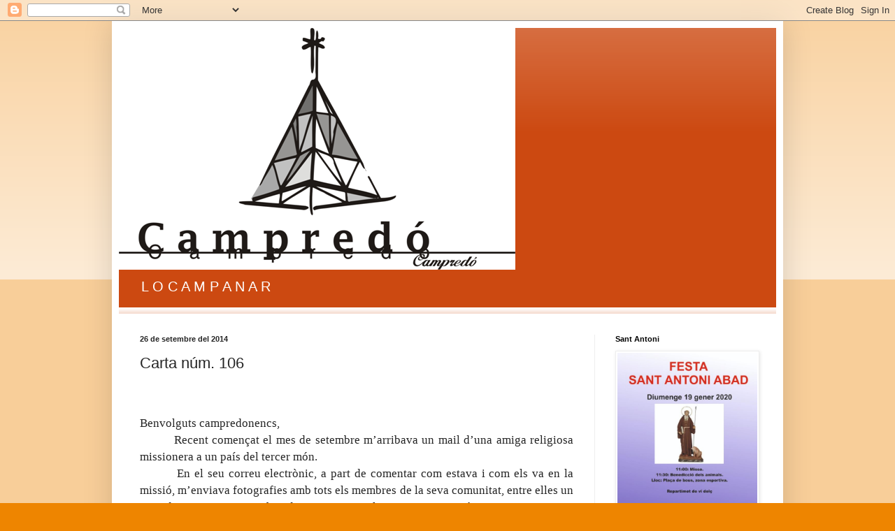

--- FILE ---
content_type: text/html; charset=UTF-8
request_url: https://lo-campanar.blogspot.com/b/stats?style=BLACK_TRANSPARENT&timeRange=ALL_TIME&token=APq4FmBAFF4bczoBY-2SOmcFn28FfYvHxkbWwdsPRZByQPVimjdvY7cFzbpbriS_jVcmtFUpjrZAlXMGXz-n2LJtXR--Az5rSA
body_size: -27
content:
{"total":19537,"sparklineOptions":{"backgroundColor":{"fillOpacity":0.1,"fill":"#000000"},"series":[{"areaOpacity":0.3,"color":"#202020"}]},"sparklineData":[[0,80],[1,0],[2,0],[3,18],[4,78],[5,0],[6,0],[7,0],[8,0],[9,10],[10,10],[11,3],[12,0],[13,30],[14,35],[15,15],[16,45],[17,33],[18,3],[19,0],[20,0],[21,18],[22,60],[23,40],[24,0],[25,25],[26,57],[27,35],[28,0],[29,8]],"nextTickMs":3600000}